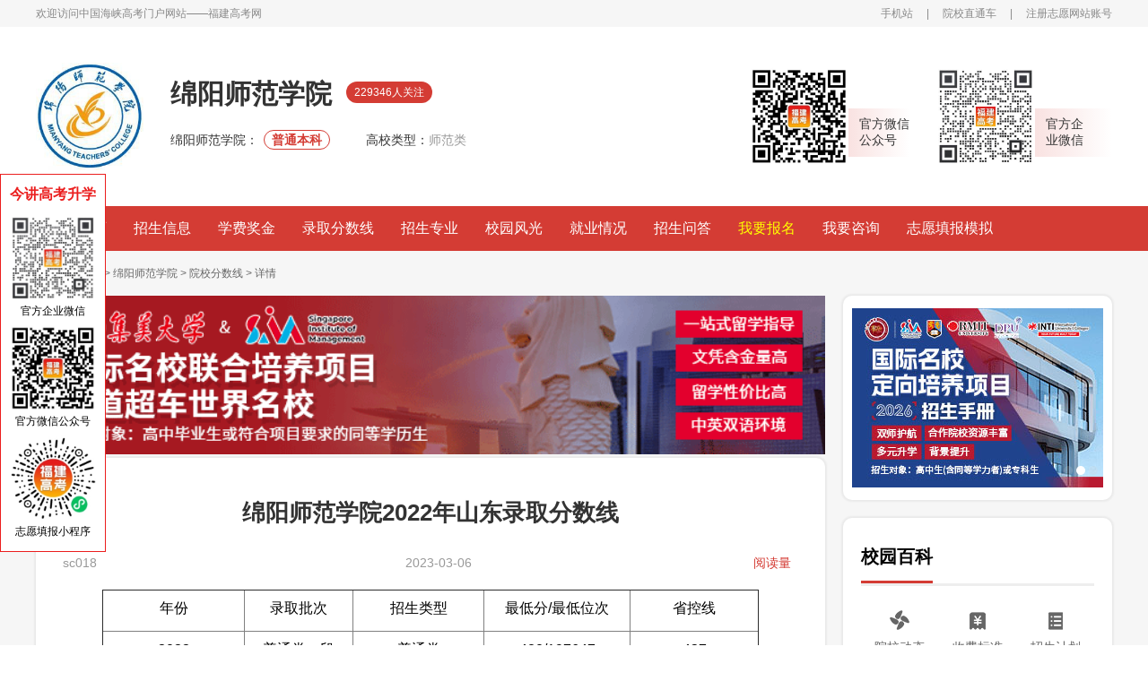

--- FILE ---
content_type: text/html; charset=gb2312
request_url: http://www.555edu.com/school-2214-1-780/298548.html
body_size: 9511
content:
<!DOCTYPE html>
<html>

<head>
    <meta charset="utf-8">
    <meta name="viewport"
        content="width=device-width; initial-scale=1.0; minimum-scale=1.0; maximum-scale=1.0; user-scalable=0; viewport-fit=cover" />
    <meta name="apple-mobile-web-app-status-bar-style" content="black" />
    <meta name="apple-mobile-web-app-capable" content="yes" />
    <meta name="apple-touch-fullscreen" content="yes" />
    <meta name="format-detection" content="telephone=no, email=no">
    <meta name="screen-orientation" content="portrait" />
    <meta name="x5-orientation" content="portrait" />
    <link rel="Shortcut Icon" href="" type="image/x-icon" />
    <link rel="stylesheet" href="/skin/default/css/new_version_2020/public.css" type="text/css" charset="UTF-8" />
    <link rel="stylesheet" href="/skin/default/css/new_version_2020/main.css" type="text/css" charset="UTF-8" />
	<link rel="stylesheet" href="/skin/default/css/new_version_2020/index.css">

    <script src="/skin/default/js/new_version_2020/jquery-2.1.1.min.js" type="text/javascript" charset="utf-8"></script>
    <script src="/skin/default/js/new_version_2020/public.js" type="text/javascript" charset="utf-8"></script>

	<script src="http://www.555edu.com/skin/default/js/new_version_2019/uaredirect.js" type="text/javascript"></script>
    <link rel="alternate" media="only screen and (max-width: 640px)"href="http://m.555edu.com/news/detail/id/298548.html"/>

    <meta name="mobile-agent" content="format=html5;url=http://m.555edu.com/news/detail/id/298548.html" />
    <script type="text/javascript">uaredirect("http://m.555edu.com/news/detail/id/298548.html");</script>
<title>绵阳师范学院2022年山东录取分数线_院校直通车</title>
<meta name="keywords" content="全国高校名单,本科高校,高职专科院校"/>	
<meta name="description" content="绵阳师范学院2022年山东录取分数线由福建高考网为你发布，更多高考最新视点、考试动态、考试资讯、高考新闻等相关信息，致力打造高中生学习和交流的专业平台。"/>
</head>

<body>
    <div class="header">
	 <div class="header-top">
			<div class="w1200">
				<div class="header-top-l fl">
				    <span>欢迎访问中国海峡高考门户网站——<a href="http://www.555edu.com">福建高考网</a></span>
				</div>
				<div class="header-top-r fr">
					<a href="http://m.555edu.com/news/detail/id/298548.html">手机站</a>
					<span>|</span>
					<a target="_blank" href="http://www.555edu.com/school/">院校直通车</a>
					<span>|</span>
                    <!--<script src="/e/member/login/newloginjs.php"></script>-->
                    <a target="_blank" rel="nofollow"  href="http://zhiyuan.555edu.com/accounts/login">注册志愿网站账号</a>
				</div>
			</div>
		</div>
		<!--头部-->
        
<script>
function browserRedirect(){
	var a=navigator.userAgent.toLowerCase();
	var b=a.match(/iphone os/i)=="iphone os";
	var c=a.match(/midp/i)=="midp";
	var d=a.match(/rv:1.2.3.4/i)=="rv:1.2.3.4";
	var e=a.match(/ucweb/i)=="ucweb";
	var f=a.match(/android/i)=="android";
	var g=a.match(/windows ce/i)=="windows ce";
	var h=a.match(/windows mobile/i)=="windows mobile";
	if(b||c||d||e||f||g||h){
		window.location.href='http://m.555edu.com'
	}
}
browserRedirect();
</script>        <!--头部标题--导航-->
		
<div class="header-main">
	<div class="header-main-all w1200">
		<div class="header-main-l fl">
			<div class="header-main-l-A fl"><img style="width:120px;height:120px" src="/d/file/2017-12-26/92db90f51ec15f20fd1105cb846088f0.jpg" alt=""></div>
			<div class="header-main-l-B fl">
				<div class="header-main-l-B-A"><h1 class="header-main-l-B-college">绵阳师范学院</h1><span
						class="header-main-l-B-attention">229346人关注</span></div>
				<div class="header-main-l-B-B">
					<div>
					<span class="header-main-l-B-B-left">绵阳师范学院：</span><span
							class="header-main-l-B-B-tag">普通本科</span>
						<span class="header-main-l-B-B-left">高校类型：</span><span
							class="header-main-l-B-B-right">师范类</span>
					</div>
				</div>
			</div>
		</div>
		<div class="header-main-r fr">
			<div class="QRcode">
				<div class="QRcode-img">
					<a>
						<img src="/d/file/2023-07-01/7a47a00d9e674325066cadf17352c16b.png" style="width:110px;height:110px">
					</a>
				</div>
				<div class="QRcode-text" style="padding: 0 0px 0 12px;">官方微信<br>公众号</div>
			</div>
			<div class="QRcode">
				<div class="QRcode-img">
					<a>
					   <img style="width:110px;height:110px"  src="/d/file/2024-06-26/d49cde1a24b4a2352a79ea4965f46f02.jpg" alt="">
					</a>
				</div>
				<div class="QRcode-text">官方企<br>业微信</div>
			</div>
		</div>
	</div>
</div>
<div class="menu-div" style="height: 50px;">
<div class="header-menu">
	<div class="w1200">
		<ul>
			<li ><a href="/school-2214/">高校首页</a></li>
			<li ><a href="/school-2214-1-10000/">招生信息</a></li>
			<li ><a href="/school-2214-1-10001/">学费奖金</a></li>
			<li ><a href="/school-2214-1-10002/">录取分数线</a></li>
			<li ><a href="/school-2214-1-10003/">招生专业</a></li>
			<li ><a href="/school-2214-3-150/">校园风光</a></li>
			<li ><a href="/school-2214-1-301/">就业情况</a></li>
			<li ><a href="/school-2214-1-112/">招生问答</a></li>
			<li style="color: #ffff00;" ><a href="/school-2214/zixun.html">我要报名</a></li>
			<li><a href="http://chat.555edu.com/12.html">我要咨询</a></li>
			<li><a target="_blank" rel="nofollow" href="http://zhiyuan.555edu.com/tzy/index">志愿填报模拟</a></li>
					</ul>
	</div>
</div>
</div>
	  
	      </div>
    <div class="section">
        <div class="w1200">
            <div class="path">
				<a target="_blank" href="/">首页</a>
                <span>&gt;</span>
                 <a target="_blank" title="院校库" href="/school/">院校库</a>
                <span>&gt;</span>
                <a target="_blank" title="绵阳师范学院" href = "/school-2214/" >绵阳师范学院</a>
                <span>&gt;</span>
                <a target="_blank" title="院校分数线" href="/school-2214-1-780/">院校分数线</a>
                <span>&gt;</span>
                <a>详情</a>
            </div>
            <div class="left_and_right">
                <!-- 左侧 start -->
                <div class="left">
                    <!-- 文章详情 start -->

                    <style>
                        .left_and_right .top_ad img{
                            width: 880px !important;
                            height: 177px !important;
                        }
                        .left_and_right .top_bt img{
                            width: 820px !important;
                            height: 165px !important;
                        }
                    </style>
                    <div class="top_ad">
                        <script type="text/javascript" src="/d/js/acmsd/thea53.js"></script>
                    </div>
                    <div id="article_details" class="article_details div_paddinglr_30 div_style mb20">
                        <div class="article_details_main">

                            <h2 class="article_details_main_title">绵阳师范学院2022年山东录取分数线</h2>
                            <div class="article_details_main_info">
                                <div class="article_details_main_info_l">
                                    <span>sc018</span>
                                    <span>2023-03-06</span>
                                </div>
                                <div class="article_details_main_info_r">
                                    <span><script type="text/javascript" src="/e/public/ViewClick?classid=780&id=298548&down=0"></script></span>
                                </div>
                            </div>
                            <!-- 正文 -->
                            <div class="article_details_main_content">
                                 <table align="center" border="1" cellpadding="0" cellspacing="0" style="width:100%;" width="731">
	<tbody>
		<tr height="24">
			<td height="24" style="text-align: center;" width="158"><span style="color:#000000;"><span style="font-size:16px;">年份</span></span></td>
			<td style="text-align: center;" width="121"><span style="color:#000000;"><span style="font-size:16px;">录取批次</span></span></td>
			<td style="text-align: center;" width="146"><span style="color:#000000;"><span style="font-size:16px;">招生类型</span></span></td>
			<td style="text-align: center;" width="163"><span style="color:#000000;"><span style="font-size:16px;">最低分/最低位次</span></span></td>
			<td style="text-align: center;" width="143"><span style="color:#000000;"><span style="font-size:16px;">省控线</span></span></td>
		</tr>
		<tr height="23">
			<td height="23" style="text-align: center;" width="158"><span style="color:#000000;"><span style="font-size:16px;">2022</span></span></td>
			<td style="text-align: center;" width="121"><span style="color:#000000;"><span style="font-size:16px;">普通类一段</span></span></td>
			<td style="text-align: center;" width="146"><span style="color:#000000;"><span style="font-size:16px;">普通类</span></span></td>
			<td style="text-align: center;" width="163"><span style="color:#000000;"><span style="font-size:16px;">480/197647</span></span></td>
			<td style="text-align: center;" width="143"><span style="color:#000000;"><span style="font-size:16px;">437</span></span></td>
		</tr>
	</tbody>
</table>
                                                                    <style>
                                        .gzh-img img{
                                            width: 200px !important;
                                            display: block;
                                            margin: 0 auto;
                                        }
                                    </style>
                                <p style="font-size:16px;text-align: center;text-indent: 0;"><span><font style="font-weight: 800;">扫描下方二维码关注公众号↓</font><br>或者微信搜索<font style="font-weight: 800;">“福建高考指南丨猎学网”</font><br>我们将第一时间发布<font style="color: red;font-weight: 800;">25年福建高考切线、最新招生计划、高校当年录取投档分、高校录取结果查询时间及地址！</font></span></p>
                                    <div class="gzh-img">
                                        <script type="text/javascript" src="/d/js/acmsd/thea57.js"></script>
                                    </div>
                                                            </div>

                            <div class="article_details_main_tags">
                                <strong>热门关注：</strong>
								                                               
											  <a target="_blank" title="绵阳师范学院" href="/biaoqian/page-0/searchid-0/newsid-298548/search.html"  target="_blank">绵阳师范学院</a>
								                                               
											  <a target="_blank" title="绵阳师范学院录取分数线" href="/biaoqian/page-0/searchid-1/newsid-298548/search.html"  target="_blank">绵阳师范学院录取分数线</a>
								    
                               
                            </div>

                        </div>




                                                <link rel="stylesheet" href="/skin/default/css/new_version_2025/school-article.css">
                        <div id="online_registration" class="school_online_registration">
                            <div class="title-img"><img src="/skin/default/images/new_version_2025/yuyue.jpg" alt=""/></div>
                            <form id="online_registration_form" class="school_online_registration_form" action="">
                                <input id="address" name="address"   type="hidden" >
                                <input name="client" value="pc" type="hidden">
                                <input name="channel" value="148" type="hidden">
                                <ul>

                                    <li class="w190">
                                        <span  >姓名</span><input id="name" name="name" type="text" placeholder="请输入您的姓名">
                                    </li>

                                    <li class="w450">
                                        <span>所在地</span>
                                        <div id="census_register" class="census_register">
                                            <select class="census_register_div" id="province" onChange="changeComplexProvince(this.value, sub_array, 'city', 'county');">
                                            </select>
                                            <select class="census_register_div" id="city" onChange="changeCity(this.value,'county','county');">
                                            </select>
                                            <select  id="county" style="display: none">
                                            </select>
                                        </div>
                                    </li>

                                    <li class="w190">
                                        <span  >手机</span><input id="tel"  name="tel" type="text"  placeholder="请输入您的手机号">
                                    </li>
                                    <li class="w220">
                                        <span>考试类型</span>
                                        <select class="census_register_div" name="content" id="content" >
                                            <option value="">请选择</option>
                                            <option value="考试类型:高职分类">高职分类</option>
                                            <option value="考试类型:普通高考">普通高考</option>
                                        </select>
                                    </li>
                                    <li class="w220">
                                        <span>高考成绩</span><input id="score" name="score" type="text" placeholder="填写高考成绩">
                                    </li>

                                </ul>
                                <div class="form_button">
                                    <input id="sub" class="sub" type="submit" value="登记咨询">
                                </div>
                                <div class="toolTip-box">
                                </div>
                            </form>
                        </div>
                        











                        <div class="top_bt">
                            <script type="text/javascript" src="/d/js/acmsd/thea44.js"></script>
                        </div>
                        <div class="article_details_jump">
                            <div class="article_jump">
						          
											  <a  title="绵阳师范学院2022年江西录取分数线（文科）" href="/school-2214-1-780/298547.html" target="_blank">上一篇:绵阳师范学院2022年江西录取分数线（文科）</a><br/>
								
								       
											  
											  <a  title="绵阳师范学院2022年河南录取分数线（理科）" href="/school-2214-1-780/298549.html" target="_blank">下一篇:绵阳师范学院2022年河南录取分数线（理科）</a>
								
								       
                      
                            </div>
                            <div class="other_jump">
                                <span>分享：</span>
                                <a href="#"><img src="/skin/default/images/new_version_2020/weixin.png" alt="微信"></a>
                                <a href="#"><img src="/skin/default/images/new_version_2020/weibo.png" alt="微博"></a>
                                <a href="#"><img src="/skin/default/images/new_version_2020/QQspace.png" alt="QQ空间"></a>
                            </div>
                        </div>
                    </div>
                    <!-- 文章详情 end -->
                    <!-- 招生院校 start -->
                    <div id="recruit_colleges" class="div_paddinglr_30 div_style mb20">
                        <div class="article_list">
                            <div class="article_list_l">
                                <div class="article_list_title tri_title">招生院校</div>
                            </div>
                            <div class="article_list_r more"><a target="_blank" href="/school/">更多</a></div>
                        </div>
                        <div class="recruit_colleges_list">
                            <ul>
                                                                    <li>
                                        <a title="福建水利电力职业技术学院" target="_blank" href="/school-1082/">
                                            <img style="width:90px;height:90px" src="/d/file/2017-11-15/98e16919d58ced9e13b799d9c262cead.jpg" title="福建水利电力职业技术学院" alt="福建水利电力职业技术学院">
                                            <span>福建水利电力职业技术学院</span>
                                        </a>
                                    </li>
                                                                        <li>
                                        <a title="厦门大学" target="_blank" href="/school-996/">
                                            <img style="width:90px;height:90px" src="/d/file/2017-09-26/956c0f2d34c27a57323aeb25b9a65899.jpg" title="厦门大学" alt="厦门大学">
                                            <span>厦门大学</span>
                                        </a>
                                    </li>
                                                                        <li>
                                        <a title="福州大学" target="_blank" href="/school-998/">
                                            <img style="width:90px;height:90px" src="/d/file/2024-08-05/4b829be787214cb03ed4a403a6710c85.png" title="福州大学" alt="福州大学">
                                            <span>福州大学</span>
                                        </a>
                                    </li>
                                                                        <li>
                                        <a title="集美大学" target="_blank" href="/school-1004/">
                                            <img style="width:90px;height:90px" src="http://www.555edu.com/d/file/2015-08-24/3f4ad35db99f0f460be0a8eafbc9d113.jpg" title="集美大学" alt="集美大学">
                                            <span>集美大学</span>
                                        </a>
                                    </li>
                                                                        <li>
                                        <a title="华侨大学" target="_blank" href="/school-997/">
                                            <img style="width:90px;height:90px" src="/d/file/2017-11-14/394274c637c67e094ebbb386162c0b13.jpg" title="华侨大学" alt="华侨大学">
                                            <span>华侨大学</span>
                                        </a>
                                    </li>
                                                                        <li>
                                        <a title="福建农林大学" target="_blank" href="/school-1000/">
                                            <img style="width:90px;height:90px" src="http://www.555edu.com/d/file/2015-08-24/a12df25d27cd1866174741ae2f5af095.jpg" title="福建农林大学" alt="福建农林大学">
                                            <span>福建农林大学</span>
                                        </a>
                                    </li>
                                    
                            </ul>
                        </div>
                    </div>
                    <!-- 招生院校 end -->
                    <!-- 24小时最新资讯&院校最新资讯 start -->
                    <div class="both">
                        <div id="special_enrollment" class="both_div w430 div_paddinglr_30 div_style mb20">
                            <div class="both_div_title ">
                                <div class="both_div_title_l tri_title">24小时最新资讯</div>
                                <div class="both_div_title_r more"><a target="_blank" href="/school-2214-1-10008/">更多</a></div>
                            </div>
                            <div class="both_div_list">
                                <ul>
                                    										  <li><a  title="绵阳师范学院2025年黑龙江省历史类本科批录取分数线" target="_blank" href="/school-2214-1-780/1198500.html">绵阳师范学院2025年黑龙江省历史类本科批录取分数线</a></li>
										  
																				  <li><a  title="绵阳师范学院2025年黑龙江省物理类本科批录取分数线" target="_blank" href="/school-2214-1-780/1197800.html">绵阳师范学院2025年黑龙江省物理类本科批录取分数线</a></li>
										  
																				  <li><a  title="绵阳师范学院2025年甘肃省历史类本科批录取分数线" target="_blank" href="/school-2214-1-780/1172536.html">绵阳师范学院2025年甘肃省历史类本科批录取分数线</a></li>
										  
																				  <li><a  title="绵阳师范学院2025年甘肃省物理类本科批录取分数线" target="_blank" href="/school-2214-1-780/1171770.html">绵阳师范学院2025年甘肃省物理类本科批录取分数线</a></li>
										  
										                                </ul>
                            </div>
                        </div>
                        <div id="enrollment_announcement" class="both_div w430 div_paddinglr_30 div_style mb20">
                            <div class="both_div_title ">
                                <div class="both_div_title_l tri_title">院校最新资讯</div>
                                <div class="both_div_title_r more"><a target="_blank" href="/school-2214-1-780/">更多</a></div>
                            </div>
                            <div class="both_div_list">
                                <ul>
                                                                            <li><a title="绵阳师范学院2025年黑龙江省历史类本科批录取分数线" target="_blank" href="/school-2214-1-780/1198500.html">绵阳师范学院2025年黑龙江省历史类本科批录取分数线</a></li>

                                                                                <li><a title="绵阳师范学院2025年黑龙江省物理类本科批录取分数线" target="_blank" href="/school-2214-1-780/1197800.html">绵阳师范学院2025年黑龙江省物理类本科批录取分数线</a></li>

                                                                                <li><a title="绵阳师范学院2025年甘肃省历史类本科批录取分数线" target="_blank" href="/school-2214-1-780/1172536.html">绵阳师范学院2025年甘肃省历史类本科批录取分数线</a></li>

                                                                                <li><a title="绵阳师范学院2025年甘肃省物理类本科批录取分数线" target="_blank" href="/school-2214-1-780/1171770.html">绵阳师范学院2025年甘肃省物理类本科批录取分数线</a></li>

                                                                        </ul>
                            </div>
                        </div>
                    </div>
                    <!-- 特殊招生&招生公告 end -->
                </div>
                <!-- 左侧 end -->
                <!-- 右侧 start -->
				 <!-- 右侧 start -->
<div class="right">
	<!--轮播图-->
	<link rel="stylesheet" href="//www.555edu.com/skin/default/css/new_version_2019/swiper.min.css">
	<style>
		.recruit-stu{
			height: 228px;
			width: 300px;
			padding: 14px 10px;
			margin-bottom: 20px;
			background-color: #fff;
			border-radius: 10px;
			box-shadow: 0px 0px 2px 2px rgb(51 51 51 / 6%);
		}
		.recruit-stu .banner {
			width: 280px;
			height: 200px;

		}

		.recruit-stu .swiper-container-horizontal > .swiper-pagination-bullets, .recruit-stu .swiper-pagination-custom, .swiper-pagination-fraction {
			right: 0;
			left: auto;
			bottom: 0;
			text-align: right;
			width: auto;
			display: inline-block;
			border-radius: 0;
			padding: 10px 4px;
			box-sizing: border-box;
			-webkit-transform: none;
			transform: none;
			background: transparent
		}

		.recruit-stu .swiper-pagination-bullet {
			background: #d4d4d3;
			border: 0;
			width: 10px;
			height: 10px
		}

		.recruit-stu .swiper-container-horizontal > .swiper-pagination-bullets .swiper-pagination-bullet {
			margin: 0 2px
		}

		.good-focus .swiper-pagination-bullet-active {
			background: white
		}

		.recruit-stu .swiper-slide span {
			width: 100%;
			display: block;
			position: absolute;
			left: 0;
			bottom: 0;
			padding: 5px 10px;
			text-align: left;
			background: rgba(0, 0, 0, .5);
			box-sizing: border-box
		}

		.recruit-stu .swiper-slide span b {
			font-size: 15px;
			color: #fff;
			font-weight: normal;
			overflow: hidden;
			-ms-text-overflow: ellipsis;
			text-overflow: ellipsis;
			white-space: nowrap;
			width: 214px;
			display: block
		}

		.recruit-stu .swiper-container {
			height: 100%
		}

	</style>
	<script src="//www.555edu.com/skin/default/js/new_version_2019/swiper.min.js"></script>
	<SCRIPT type=text/javascript>
		$(function() {
			var swiper = new Swiper('.good-focus .swiper-container', {
				pagination: {
					el: '.swiper-pagination',
				},
				autoplay: {
					delay: 3000,
					stopOnLastSlide: false,
					disableOnInteraction: false
				}
			});
		});
	</SCRIPT>
	<div class="good-focus recruit-stu">
		<div class="banner">
			<div class="swiper-container">
				<div class="swiper-wrapper">
					<div class="swiper-slide">
						<script src="//www.555edu.com/d/js/acmsd/thea61.js"></script>
					</div>
					<div class="swiper-slide">
						<script src="//www.555edu.com/d/js/acmsd/thea25.js"></script>
					</div>
					<div class="swiper-slide">
						<script src="//www.555edu.com/d/js/acmsd/thea26.js"></script>
					</div>
				</div>
				<!-- Add Pagination -->
				<div class="swiper-pagination"></div>
			</div>
		</div>
	</div>
	<!--轮播图-->
	<!-- 校园百科 start -->
	<div id="college_baike" class="college_baike div_paddinglr_20 div_style mb20">
		<div class="underline_title"><span>校园百科</span></div>
		<ul class="college_baike_grid">
			<li><a target="_blank" title="院校动态" href="/school-2214-1-108/">院校动态</a></li>
			<li><a target="_blank" title="收费标准" href="/school-2214-1-300/">收费标准</a></li>
			<li><a target="_blank" title="招生计划" href="/school-2214-1-140/">招生计划</a></li>
			<li><a target="_blank" title="专业介绍" href="/school-2214-1-10003/">专业介绍</a></li>
			<li><a target="_blank" title="历年分数" href="/school-2214-1-302/">历年分数</a></li>
			<li><a target="_blank" title="招生简章" href="/school-2214-1-721/">招生简章</a></li>
			<li><a target="_blank" title="录取信息" href="/school-2214-1-112/">招生问答</a></li>
			<li><a target="_blank" title="入学须知" href="/school-2214-1-725/">入学须知</a></li>
			<li><a target="_blank" title="就业情况" href="/school-2214-1-301/">就业情况</a></li>
		</ul>
	</div>
	<!-- 校园百科 end -->
	
	<!-- 右侧广告banner start -->
	<!--<div id="banner_right" class="div_style mb20">
		<a target="_blank" href="http://zhaosheng.liexue.cn/?pingtai=seo-banner&key=%E9%AB%98%E8%80%83%E7%BD%91%E9%A6%96%E9%A1%B5&plan=&unid=" title = "业余学历提升" ><img alt = "业余学历提升" title = "业余学历提升" src="http://www.555edu.com/skin/default/images/new_version_2020/banner-2.jpg" alt=""></a>
	</div>-->
	<!-- 右侧广告banner end -->
	<!-- 学员关注 start -->
	<div id="stu_attention" class="stu_attention div_paddinglr_20 div_style mb20">
		<div class="underline_title"><span>学员关注</span></div>
		<ul>
			<li>
				<a href="/school-2214-1-304/" class="stu_attention_A">录取分数</a>
									<a target="_blank" title="关注四川省教育厅政务微博、微信查询高考成绩及录取情况" href="/school-2214-1-304/141183.html" class="stu_attention_B ellipsis">关注四川省教育厅政务微博、微信查询高考成绩及录取情况</a>
					

			</li>
			<li>
				<a href="/school-2214-1-303/" class="stu_attention_A">招生概要</a>
									<a target="_blank" title="学校召开2020年普通本科招生录取工作会" href="/school-2214-1-303/185127.html" class="stu_attention_B ellipsis">学校召开2020年普通本科招生录取工作会</a>
					
			</li>
			<li>
				<a href="/school-2214-1-725/" class="stu_attention_A">入学须知</a>
									<a target="_blank" title="2017新生报到指南" href="/school-2214-1-725/141185.html" class="stu_attention_B ellipsis">2017新生报到指南</a>
					
			</li>
			<li>
				<a href="/school-2214-1-300/"  class="stu_attention_A">收费明细</a>
									<a target="_blank" title="2022年绵阳师范学院收费标准" href="/school-2214-1-300/258069.html" class="stu_attention_B ellipsis">2022年绵阳师范学院收费标准</a>
					
			</li>
			<li>
				<a href="/school-2214-1-108/" class="stu_attention_A">院校新闻</a>
									<a target="_blank" title="绵阳师范学院美术与艺术设计学院学生在全国美术教育专业基本功展示中喜获佳绩" href="/school-2214-1-108/403109.html" class="stu_attention_B ellipsis">绵阳师范学院美术与艺术设计学院学生在全国美术教育专业基本功展示中喜获佳绩</a>
					
			</li>
			<li>
				<a href="/school-2214-1-726/" class="stu_attention_A">奖助政策</a>
									<a target="_blank" title="绵阳师范学院2021奖助政策" href="/school-2214-1-726/213462.html" class="stu_attention_B ellipsis">绵阳师范学院2021奖助政策</a>
					
			</li>
		</ul>
	</div>
	<!-- 学员关注 end -->
	<!-- 大家都在看 start -->
	<div id="dajaidouzaikan" class="dajaidouzaikan div_paddinglr_20 div_style mb20">
		<div class="underline_title"><span>大家都在看</span></div>
		<div class="dajaidouzaikan_b">
		   		  
					  <a target="_blank"  title="绵阳师范学院" href="/biaoqian/page-0/searchid-0/newsid-306823/search.html"  class="isselect"><span>绵阳师范学院</span></a>
					  
					  <a target="_blank" title="2023年公费师范生招生计划" href="/biaoqian/page-0/searchid-1/newsid-306823/search.html"><span>2023年公费师范生招生计划</span></a>
					  
					  <a target="_blank" title="高考成绩查询" href="/biaoqian/page-0/searchid-0/newsid-185112/search.html"><span>高考成绩查询</span></a>
					  
					  <a target="_blank" title="公费师范生招生" href="/biaoqian/page-0/searchid-1/newsid-185112/search.html"><span>公费师范生招生</span></a>
					  
					  <a target="_blank" title="收费标准" href="/biaoqian/page-0/searchid-1/newsid-185124/search.html"><span>收费标准</span></a>
					  
					  <a target="_blank" title="四川省录取分数" href="/biaoqian/page-0/searchid-1/newsid-185111/search.html"><span>四川省录取分数</span></a>
					  
					  <a target="_blank" title="绵阳师范学院招生计划" href="/biaoqian/page-0/searchid-1/newsid-403036/search.html"><span>绵阳师范学院招生计划</span></a>
					  
					  <a target="_blank" title="就业情况" href="/biaoqian/page-0/searchid-1/newsid-185114/search.html"><span>就业情况</span></a>
					  
					  <a target="_blank" title="2022年绵阳师范学院收费标准" href="/biaoqian/page-0/searchid-1/newsid-258069/search.html"><span>2022年绵阳师范学院收费标准</span></a>
					</div>
	</div>
	<!-- 大家都在看 end -->
</div>
<!-- 右侧 end -->                <!-- 右侧 end -->
            </div>
        </div>
    </div>
    <style>
    .footer .ft-code{
        display: flex;
        width: 260px;
        position: absolute;
        top: -20px;
        right: 150px;
    }
    .footer .ft-code li{
        margin-left: 30px;
    }
    .footer .ft-code li p{
        font-size: 12px;
        line-height: 12px;
        margin-top: 5px;
        color:#FFF;
    }
    .footer .ft-code li img{
        display: block;
        margin: 0 auto;
        width: 96px;
        height: 96px;
    }
</style>

<div class="footer">
        <div class="w1200">
            <div class="links">
                <ul>
                    <li><a target="_blank" href="/service/introduct/">关于我们</a></li>
                    <span>|</span>
                    <li><a target="_blank" href="/service/map/">网站地图</a></li>
                    <span>|</span>
                    <li><a target="_blank" href="/service/service/">广告服务</a></li>
                    <span>|</span>
                    <li><a target="_blank" href="/service/disclaimer/">免责声明</a></li>
                    <span>|</span>
                    <li><a target="_blank" href="/service/contactUs/">联系方式</a></li>
                    <span>|</span>
                    <li><a target="_blank" href="/gaokaozixun/chengjichaxun/">高考成绩查询</a></li>
                    <span>|</span>
                    <li><a target="_blank" href="/baokao/tianbaozhiyuan/">志愿填报</a></li>
                    <span>|</span>
                    <li><a target="_blank" href="/service/zaixianbaoming/">求学登记</a></li>
                </ul>
            </div>
            <div class="copyright" style="position: relative;">

                
                    <p>Copyright &#169 2008-2026 福建北科信息技术有限公司版权所有</p>
                    <p>网站备案号：<a href="http://beian.miit.gov.cn/" target="_blank">闽ICP备11026331号-1</a>&nbsp;&nbsp;&nbsp;&nbsp;&nbsp;&nbsp;&nbsp;<a target="_blank" href="http://www.beian.gov.cn/portal/registerSystemInfo?recordcode=35010202002009"><img style="display: inline-block;" src="/skin/default/images/gongan.png">闽公网安备35010202002009号</a></p>
                




                <p>高考招生/高考咨询电话：15305905862</p>
                <ul class="ft-code">
                    <li>
                        <a>
                            <img src="/d/file/2024-06-26/d49cde1a24b4a2352a79ea4965f46f02.jpg">
                            <p>官方企业微信</p>
                        </a>
                    </li>
                    <li>
                        <a>
                            <img src="/d/file/2023-07-01/7a47a00d9e674325066cadf17352c16b.png">
                            <p>官方微信公众号</p>
                        </a>
                    </li>
                </ul>
            </div>
        </div>
    </div>


<style>
    .left-float{
        width: 118px;
        height: 422px;
        position: fixed;
        top: 27%;
        z-index: 999;
        text-align: center;
        background-color: #fff;
        border: 1px solid  #eb1e1e;
    }
    .left-float span{
        font-family: SourceHanSansCN-Heavy;
        font-size: 16px;
        color: #eb1e1e;
        font-weight: 700;
        margin: 12px auto;
        display: block;
    }
    .left-float ul li{
        margin-bottom: 10px;
    }
    .left-float ul li p{
        font-size: 12px;
        line-height: 12px;
        margin-top: 5px;
    }
    .left-float ul li img{
        display: block;
        margin: 0 auto;
        width: 96px;
        height: 96px;
    }
</style>


<!--右侧悬浮-->
<div class="left-float">
    <span>今讲高考升学</span>
    <ul>
        <li>
            <a>
                <img src="/d/file/2024-06-26/d49cde1a24b4a2352a79ea4965f46f02.jpg">
                <p>官方企业微信</p>
            </a>
        </li>
        <li>
            <a>
                <img src="/d/file/2023-07-01/7a47a00d9e674325066cadf17352c16b.png">
                <p>官方微信公众号</p>
            </a>
        </li>
        <li>
            <a>
                <img src="/d/file/2024-08-30/b7910ae77ab8e035f4d8b35cd4c5afb1.jpg">
                <p>志愿填报小程序</p>
            </a>
        </li>
    </ul>
</div>

  <!--登录-->
  <div class="highlight"></div>
  <div class=" pop">
      <h2 class="f18 tex_c p_r"><b class="p_a"></b>账号密码登录</h2>
	  
	  
	 <form  method="post" action="/e/member/doaction.php">
	    <input name="ecmsfrom" value="" id="ecmsfrom" type="hidden">
		<input name="enews" value="login" type="hidden">
		<input name="tobind" id="tobind" value="0" type="hidden">
		
		  <div class="login_list m_auto">
			  <input name="username" class="login_username" type="text" placeholder="用户名/邮箱/手机号">
			  <p class="error f12" style="display: none"><i></i><span>用户名不存在</span></p>
		  </div>
		  <div class="login_list m_auto">
			  <input name="password" class="login_password" type="password" placeholder="密码">
			  <p class="error f12" style="display: none"><i></i><span>密码输入错误</span></p>
		  </div>
		  <div class="f12 mt5 login_des m_auto clearfix">
			  <a href="http://www.555edu.com/e/member/GetPassword/" class="fr">找回密码</a>
			  <em><input name="zidong" type="checkbox" checked="checked" class=""/>下次自动登录</em>
		  </div>
		  <button type="submit" class="f16 tex_c m_auto mt20 index_login">登 &nbsp;录</button>
	  </form>
	  
      <div class="clearfix tosign m_auto"><a class="fr" href="http://www.555edu.com/e/member/register/index2.php?groupid=1">注册</a></div>
      <div class="p_r other_sign m_auto">
          <div class="line p_a"></div>
          <span class="m_auto tex_c">其他登录方式</span>
      </div>
      <ul class="clearfix login_li">
          <li><a class="qqlogin" href=""></a></li>
          <li><a class="weixinlogin" href=""></a></li>
          <li><a class="sinalogin" href=""></a></li>
      </ul>
  </div>
  
    <script type="text/javascript">
   var ecmsfrom = window.location.href;
   document.getElementById("ecmsfrom").value=ecmsfrom; 
  </script>

  
<script src="/skin/default/js/new_version_2020/index.js"></script>

<!--客服咨询商桥代码-->
<script type="text/javascript" src="//chat.555edu.com/educn/js_shangqiao/555educom.js"></script>
<script>
    var _hmt = _hmt || [];
    (function() {
        var hm = document.createElement("script");
        hm.src = "https://hm.baidu.com/hm.js?002451290d9335e78ae584666a760ac0";
        var s = document.getElementsByTagName("script")[0];
        s.parentNode.insertBefore(hm, s);
    })();
</script>
</body>
<script src="/skin/default/js/new_version_2020/Area.js" type="text/javascript"></script>
<script src="/skin/default/js/new_version_2020/AreaData_min.js" type="text/javascript"></script>
<script src="/skin/default/js/new_version_2025/article.js"></script>
<script>
$(".article_details_main_content img").click(function () {
   var url = $(this).prop("src");
    window.open(url);
})
</script>
</html>

--- FILE ---
content_type: text/css
request_url: http://www.555edu.com/skin/default/css/new_version_2020/public.css
body_size: 2413
content:
body,
div,
dl,
dt,
dd,
ul,
ol,
li,
h1,
h2,
h3,
h4,
h5,
h6,
pre,
form,
fieldset,
input,
textarea,
p,
blockquote,
th,
tr,
td,
section,
a,
input,
span {
	margin: 0;
	padding: 0;
	-webkit-box-sizing: border-box;
	box-sizing: border-box
}

html,
body,
form,
fieldset,
p,
div,
h1,
h2,
h3,
h4,
h5,
h6 {
	-webkit-text-size-adjust: none
}

html,
body {
	-webkit-overflow-scrolling: touch;
	overflow-scrolling: touch
}

body,
input,
textarea {
	font-family: "microsoft yahei", "Helvetica Neue", Helvetica, STHeiTi, sans-serif;
	-webkit-font-smoothing: antialiased
}

table {
	border-collapse: collapse;
	border-spacing: 0
}

fieldset,
img {
	border: 0
}

address,
caption,
cite,
code,
dfn,
em,
th,
var {
	font-style: normal;
	font-weight: normal
}

ol,
ul {
	list-style: none
}

caption,
th,
td {
	text-align: center
}

h1,
h2,
h3,
h4,
h5,
h6 {
	font-size: 100%;
	font-weight: normal
}

q:before,
q:after {
	content: ''
}

input[type=button],
button {
	-webkit-appearance: none;
	-webkit-user-select: none
}

a,
img,
input,
select,
li {
	-webkit-tap-highlight-color: transparent
}

a,
img {
	text-decoration: none;
	-webkit-tap-highlight-color: transparent;
	-webkit-touch-callout: none
}

a,
input,
img,
select,
textarea {
	outline: none
}

input::-webkit-clear-button,
input::-webkit-inner-spin-button,
input::-webkit-outer-spin-button {
	-webkit-appearance: none
}

input::-webkit-search-cancel-button {
	display: none
}

input:focus::-webkit-input-placeholder,
textarea:focus::-webkit-input-placeholder {
	opacity: 0
}

/* ::-webkit-scrollbar {
	display: none;
	width: 0
} */

img {
	-webkit-touch-callou: none
}

* {
	-webkit-tap-highlight-color: transparent
}

.show {
	display: block !important
}

.hide,
.none {
	display: none !important
}

.clearfix:before,
.clearfix:after {
	content: "";
	display: table
}

.clearfix:after {
	clear: both
}

*.clearfix {
	zoom: 1
}

.w1200 {
	width: 1200px;
	margin: 0 auto
}


* {
	box-sizing: border-box
}

.fl {
	float: left
}

.fr {
	float: right
}

h1,
h2,
h3,
h4,
h4,
h5,
h6 {
	font-weight: normal
}

/* a标签字体颜色跟随父级样式 */
a {
	color: inherit;
}

/* 头部样式 */
.header-top {
    background-color: #f6f6f6;
    height: 30px;
    line-height: 30px;
    font-size: 12px;
}

.header-top-l{
    color: #898989;
}

.header-top-l a,.header-top-l span {
    margin-right: 12px;
    color: #898989;
}

.header-top-r a,.header-top-r span {
    margin-left: 12px;
    color: #898989;
}

.header-main {
    background-color: #fff;
    height: 200px;
}

.header-main-all{
    display: flex;
    justify-content: space-between;
    align-items: center;
    height: 200px;
}

.header-main-l {
    height: 120px;
}

.header-main-l-A{
    height: 120px;
    width: 120px;
}

.header-main-l-B{
    margin-left: 30px;
    padding-top: 15px;
    height: 120px;
    width: 500px;
}

.header-main-l-B-college{
    font-size: 30px;
    color: #333;
    font-weight: bold;
}

.header-main-l-B-A{
    display: flex;
}

.header-main-l-B-attention{
    font-size: 12px;
    color: #fff;
    height: 24px;
    line-height: 12px;
    border-radius: 12px;
    background-color: #d43c34;
    padding: 6px 9px;
    margin: 6px 0 0 16px;
    white-space: nowrap;
}

.header-main-l-B-B{
    font-size: 14px;
    margin-top: 22px;
}

.header-main-l-B-B-left{
    color: #333;
}

.header-main-l-B-B-right{
    color: #999;
    margin-right: 36px;
}

.header-main-l-B-B>div{
    margin-bottom: 14px;
}

.header-main-l-B-B-tag{
    font-weight: bold;
    color: #d43c34;
    border: 1px solid #d43c34;
    padding: 2px 8px;
    border-radius: 12px;
    margin-left: 6px;
    margin-right: 36px;
}

.header-main-r{
    display: flex;
}

.header-main .QRcode{
    margin-left: 30px;
    height: 90px;
    display: flex;
    align-items:flex-end;
    font-size: 14px;
    color: #333;
}

.QRcode-img{
    width: 110px;
    height: 110px;
    position: relative;
}

.QRcode-img img{
    position: absolute;
    top: 10px;
    right: 0px;
}

.header-main .QRcode .QRcode-text{
    height: 54px;
    display: flex;
    align-items: center;
    padding: 0 32px 0 12px;
    background-image: linear-gradient(to right, #f9e2e1 , #fff);
    z-index: 999999;
}

.header-menu{
    height: 50px;
    background-color: #d43c34;
}

.header-menu ul{
    display: flex;
}

.header-menu ul li{
    color: #fff;
    height: 50px;
    line-height: 50px;
    font-size: 16px;
}

.header-menu ul li a{
    display: inline-block;
    height: 50px;
    line-height: 50px;
    font-size: 16px;
    padding: 0 15px;
}

/*.header-menu ul li:nth-child(8){
    color: #ffff00;
}*/

.header-menu .active{
    background-color: #a12e28;
}

.header-menu ul li a:hover{
    background-color: #a12e28;
    color: #fff;
}

.section{
    background-color: #f6f6f6;
    padding: 0 0 50px 0;
}

.section .path{
	height: 50px;
	line-height: 50px;
	font-size: 12px;
	color: #666;
}

.section .path a:hover{
    color: #d43c34;
}

.footer{
    height: 180px;
    background-color: #333;
}

.footer .links{
    padding: 30px 0;
}

.footer .links ul{
    display: flex;
    font-size: 12px;
    color: #fff;
    display: flex;
    justify-content: center;
}

.footer .links ul span{
    margin: 0 16px;
}

.footer .copyright p{
    font-size: 12px;
    color: #fff;
    text-align: center;
    margin-bottom: 12px;
}

.div_paddinglr_20{
    padding: 0px 20px;
}

.div_paddinglr_30{
    padding: 0px 30px;
}

.div_style{
    background-color: #fff;
    border-radius: 10px;
    box-shadow: 0px 0px 2px 2px rgba(51, 51, 51, 0.06);
}

/* 三角标题样式 */
.tri_title{
    font-size: 20px;
    font-weight: bold;
    color: #333;
}

.tri_title:before {
    content: " ";
    display: inline-block;
    margin-right: 10px;
    height: 16px;
    width: 8px;
    background: url(http://www.555edu.com/skin/default/images/new_version_2020/tri.png) no-repeat;
    background-size: 100%;
}

/* 下划线标题样式 */
.underline_title{
    font-size: 20px;
    font-weight: bold;
    padding-bottom: 16px;
    border-bottom: 3px solid #eee;
}
.underline_title>span{
    padding-bottom: 16px;
    border-bottom: 3px solid #d43c34;
}

.left_and_right{
    display: flex;
    display: -webkit-flex;
    flex-direction: row;
    justify-content: space-between;
}

.left{
    width: 880px;
}

.right{
    width: 300px;
}

.mb20{
    margin-bottom: 20px;
}

.mb14{
    margin-bottom: 14px;
}

.mb50{
    margin-bottom: 50px;
}

.w430{
    width: 430px;
}

/* 更多样式 */
.more{
    font-size: 12px;
    color: #999;
    min-width: 26px;
    line-height: 28px;
}

.more:hover{
    color: #d43c34;
}

/* 一行超出隐藏 */
.ellipsis{
    overflow: hidden;
    text-overflow: ellipsis;
    white-space: nowrap;
}

a:hover{
    color: #d43c34;
}

.hide{
    display: none;
}

.necessary{
    position: relative;
}

.necessary:before {
    content: "*";
    position: absolute;
    left: -10px;
    color: #d43c34;
}

.infotextkey{
    color: #999;
}

--- FILE ---
content_type: text/css
request_url: http://www.555edu.com/skin/default/css/new_version_2020/index.css
body_size: 1081
content:

/*登录*/
.highlight{ position: fixed; top: 0; left: 0; width: 100%; height: 100%; background-color: #000;opacity:.5;filter:alpha(opacity=50); z-index: 997; display: none }
.pop{ width: 500px; height: 470px; border-top: 3px solid #d43c34; position: fixed; left: 50%; top: 50%; margin-left: -250px; margin-top: -235px; background-color: #fff; z-index: 998; display: none;}
.pop h2{ color: #d43434; line-height: 75px;}
.pop h2 b{ display: block; background: url("../../images/new_version_2017/images/spr.png") no-repeat -50px 0; width: 16px; height: 16px; right: 20px; top: 16px; cursor: pointer}
.pop .login_list{ height: 80px; width: 352px;}
.login_list input{ width: 350px; height: 48px; line-height: 48px; border: 1px solid #ddd; background-color: #f4f4f4; border-radius: 5px;
    -webkit-border-radius: 5px;
    -moz-border-radius: 5px;text-indent: 1em;}
.login_list input.red{ border: 1px solid #d43c34;}
.login_list .error  i{ background: url("../../images/new_version_2017/images/spr_reg.png") no-repeat 0 -120px; width: 14px; height: 14px; display: inline-block; margin-right: 5px; vertical-align: middle; position: relative; top: -2px; }
.login_des{ width: 350px;}
.login_des em input{ margin-right: 10px; position: relative; top: 2px;}
.pop button{ display: block; width: 350px; height: 50px; line-height: 50px; background-color: #d43c34;border-radius: 5px;
    -webkit-border-radius: 5px;
    -moz-border-radius: 5px; color: #fff; cursor: pointer;}
.pop .tosign{ width: 350px; line-height: 30px;}
.pop .tosign a{ color: #d43c34;}
.other_sign{ width: 350px;}
.other_sign .line{display: block; height:1px; background-color: #ddd; top: 50%; left: 0; width: 350px; overflow: hidden; line-height: 1px; padding: 0; margin: 0; z-index: 998;}
.other_sign span{ display: block; color: #999; background-color: #fff; width:110px; position: relative; z-index: 999; }
.login_li{ text-align: center;}
.login_li li{ width: 56px; height: 56px; display: inline-block;margin: 10px 32px 0;}
.login_li li a{ display: block; width: 56px; height: 56px; }
.qqlogin{ background: url("../../images/new_version_2017/images/spr.png") 0 -240px no-repeat;}
.weixinlogin{ background: url("../../images/new_version_2017/images/spr.png") -200px -240px no-repeat;}
.sinalogin{ background: url("../../images/new_version_2017/images/spr.png") -100px -240px no-repeat;}


.underNav_l{float:left; width:46px; text-align:center;}
.underNav_r{float:left; width:930px;}
.underNav_l a,.underNav_r a{display:inline-block}




/*左侧悬浮窗点击弹出发大二维码*/
.overlay {
    position: fixed;
    top: 0;
    left: 0;
    width: 100%;
    height: 100%;
    background-color: rgba(0, 0, 0, 0.5);
    z-index: 9999;
}

.enlarged-image {
    position: absolute;
    top: 50%;
    left: 50%;
    transform: translate(-50%, -50%);
    max-width: 90%;
    max-height: 90%;
}

--- FILE ---
content_type: application/x-javascript
request_url: http://www.555edu.com/d/js/acmsd/thea25.js
body_size: 197
content:
document.write("<a href='/e/public/ClickAd?adid=25' target=_blank><img src='/d/file/2026-01-27/dd4a2eeb6b514c3a39445b4cd6d7f7ad.jpg' border=0 width='280' height='200' alt='国际名校联合培养'></a>");

--- FILE ---
content_type: application/x-javascript
request_url: http://www.555edu.com/d/js/acmsd/thea53.js
body_size: 193
content:
document.write("<a href='/e/public/ClickAd?adid=53' target=_blank><img src='/d/file/2026-01-27/1b8815a7383889345a02d2eb8687fa05.png' border=0 width='697' height='140' alt='集大&amp;SIM'></a>");